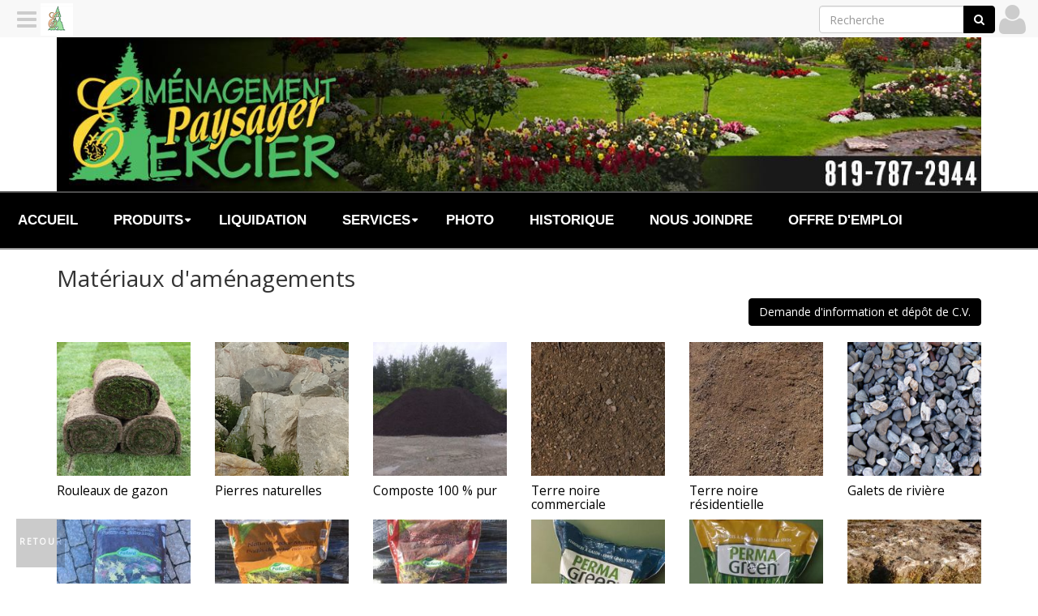

--- FILE ---
content_type: text/html; charset=utf-8
request_url: https://amenagementmercier.com/fr/category/1060418
body_size: 2571
content:
<!DOCTYPE html><html lang="fr" data-root="https://amenagementmercier.com" data-secure="https://amenagementmercier.com" data-authenticated="false" data-bucket="1699527"><head><title>Matériaux d'aménagements • Aménagement Paysager Mercier</title><meta charset="utf-8"><meta http-equiv="X-UA-Compatible" content="IE=edge"><meta name="viewport" content="width=device-width, initial-scale=1"><meta property="og:title" content="Matériaux d'aménagements"><meta property="og:site_name" content="Aménagement Paysager Mercier"><meta property="og:url" content="/fr/category/1060418"><link rel="stylesheet" type="text/css" href="https://amenagementmercier.com/fr/theme?style=pace"/><script src="/static/scripts/pace.min.js"></script><link href="https://fonts.googleapis.com/css?family=Open+Sans" rel="stylesheet"/><link rel="stylesheet" type="text/css" href="https://amenagementmercier.com/fr/theme/1000291?style=gnak&columns=12&hash=c6f08697c8ce77cd49c0d134a04de8656fbea221"/><script src="//ajax.googleapis.com/ajax/libs/jquery/1.12.4/jquery.min.js"></script><link rel="stylesheet" style="text/css" href="https://amenagementmercier.com/static/stylesheets/animate.min.css"/><link rel="icon" type="image/png" href="https://amenagementmercier.com/fr/navigation/icon?width=16" sizes="16x16"/><link rel="icon" type="image/png" href="https://amenagementmercier.com/fr/navigation/icon?width=32" sizes="32x32"/><link rel="icon" type="image/png" href="https://amenagementmercier.com/fr/navigation/icon?width=96" sizes="96x96"/><link rel="stylesheet" href="https://amenagementmercier.com/static/stylesheets/social-buttons.css"/><script src="/static/scripts/application.js"></script></head><body><div class="pushy pushy-left gnak-scrollable"><div class="waiting"></div></div><div class="pushy pushy-right gnak-scrollable"><div class="waiting"></div></div><div id="pushy-overlay"></div><div id="pushy-container"><header class="header"><div class="container full-container"><div class="row section" id="section-1007605" data-id="1007605" data-title="Section 1"><div class="column col-xs-12 col-sm-12 col-md-12 col-lg-12" id="column-1012622" data-id="1012622" data-title="Column 1"><div class="element image-element" id="element-1017138" data-id="1017138" data-title=""><a><img class="img-responsive" src="https://amenagementmercier.com/fr/image/1092025"/></a></div></div></div></div></header><nav class="orion-menu hidden-xs visible-md visible-lg"><li class="menu-item-1006303"><a href="https://amenagementmercier.com/fr/page/1058017">Accueil</a></li><li class="menu-item-1008050"><a>Produits</a><ul><li class="menu-item-1008053"><a href="https://amenagementmercier.com/fr/page/1081931">Matériaux d'aménagement</a></li><li class="menu-item-1006406"><a href="https://amenagementmercier.com/fr/page/1058786">Matériaux Granulaires</a></li><li class="menu-item-1006407"><a href="https://amenagementmercier.com/fr/page/1058785">Barils &amp; Contenants</a></li><li class="menu-item-1006405"><a href="https://amenagementmercier.com/fr/page/1058787">Produits Insecticides</a></li></ul></li><li class="menu-item-1006308"><a href="https://amenagementmercier.com/fr/page/1058032">Liquidation</a></li><li class="menu-item-1008049"><a>Services</a><ul><li class="menu-item-1006543"><a href="https://amenagementmercier.com/fr/page/1059967">Aménagement Paysager</a></li><li class="menu-item-1006540"><a href="https://amenagementmercier.com/fr/page/1059948">Entretiens d'espaces verts</a></li><li class="menu-item-1006542"><a href="https://amenagementmercier.com/fr/page/1059957">Entrepreneur en terrassement</a></li><li class="menu-item-1007230"><a href="https://amenagementmercier.com/fr/page/1066139">Services Hivernaux</a></li></ul></li><li class="menu-item-1006306"><a href="https://amenagementmercier.com/fr/page/1058030">Photo</a></li><li class="menu-item-1006304"><a href="https://amenagementmercier.com/fr/page/1058019">Historique</a></li><li class="menu-item-1008054"><a href="https://amenagementmercier.com/fr/page/1081957">Nous joindre</a></li><li class="menu-item-1007725"><a href="https://amenagementmercier.com/fr/page/1070523">Offre d'emploi</a></li></nav><div class="container"><div class="section row"><div class="col-xs-12"><h1>Matériaux d'aménagements</h1><a class="btn btn-primary pull-right" href="https://amenagementmercier.com/fr/information/request/1060418"><i class="fa fa-question fa-2x visible-xs hidden-sm"></i><span class="hidden-xs pull-left">Demande d'information et dépôt de C.V.</span></a><div class="clearfix"></div><br/><div class="row"><div class="same-height col-lg-2 col-md-3 col-sm-4 col-xs-6" data-index="1" data-count="24" data-ratio="1:1"><div class="product"><a href="https://amenagementmercier.com/fr/product/1069296"><img class="img img-responsive" src="https://amenagementmercier.com/fr/asset/ratio/1069296?width=200&ratio=1%3A1&fit=cover"/><h4><span>Rouleaux de gazon </span></h4></a><h5 class="subtitle"></h5><div class="text-right text-success"></div></div></div><div class="same-height col-lg-2 col-md-3 col-sm-4 col-xs-6" data-index="2" data-count="24" data-ratio="1:1"><div class="product"><a href="https://amenagementmercier.com/fr/product/1069311"><img class="img img-responsive" src="https://amenagementmercier.com/fr/asset/ratio/1069311?width=200&ratio=1%3A1&fit=cover"/><h4><span>Pierres naturelles</span></h4></a><h5 class="subtitle"></h5><div class="text-right text-success"></div></div></div><div class="same-height col-lg-2 col-md-3 col-sm-4 col-xs-6" data-index="3" data-count="24" data-ratio="1:1"><div class="product"><a href="https://amenagementmercier.com/fr/product/1064192"><img class="img img-responsive" src="https://amenagementmercier.com/fr/asset/ratio/1064192?width=200&ratio=1%3A1&fit=cover"/><h4><span>Composte 100 % pur</span></h4></a><h5 class="subtitle"></h5><div class="text-right text-success"></div></div></div><div class="same-height col-lg-2 col-md-3 col-sm-4 col-xs-6" data-index="4" data-count="24" data-ratio="1:1"><div class="product"><a href="https://amenagementmercier.com/fr/product/1059588"><img class="img img-responsive" src="https://amenagementmercier.com/fr/asset/ratio/1059588?width=200&ratio=1%3A1&fit=cover"/><h4><span>Terre noire commerciale</span></h4></a><h5 class="subtitle"></h5><div class="text-right text-success"></div></div></div><div class="same-height col-lg-2 col-md-3 col-sm-4 col-xs-6" data-index="5" data-count="24" data-ratio="1:1"><div class="product"><a href="https://amenagementmercier.com/fr/product/1059509"><img class="img img-responsive" src="https://amenagementmercier.com/fr/asset/ratio/1059509?width=200&ratio=1%3A1&fit=cover"/><h4><span>Terre noire résidentielle</span></h4></a><h5 class="subtitle"></h5><div class="text-right text-success"></div></div></div><div class="same-height col-lg-2 col-md-3 col-sm-4 col-xs-6" data-index="6" data-count="24" data-ratio="1:1"><div class="product"><a href="https://amenagementmercier.com/fr/product/1069360"><img class="img img-responsive" src="https://amenagementmercier.com/fr/asset/ratio/1069360?width=200&ratio=1%3A1&fit=cover"/><h4><span>Galets de rivière</span></h4></a><h5 class="subtitle"></h5><div class="text-right text-success"></div></div></div><div class="same-height col-lg-2 col-md-3 col-sm-4 col-xs-6" data-index="7" data-count="24" data-ratio="1:1"><div class="product"><a href="https://amenagementmercier.com/fr/product/1061827"><img class="img img-responsive" src="https://amenagementmercier.com/fr/asset/ratio/1061827?width=200&ratio=1%3A1&fit=cover"/><h4><span>Paillis de cèdre brun foncé</span></h4></a><h5 class="subtitle"></h5><div class="text-right text-success"><div class="price"><span>7</span><sup><small>99</small></sup><span class="unit"> / 3.0 pi3</span></div></div></div></div><div class="same-height col-lg-2 col-md-3 col-sm-4 col-xs-6" data-index="8" data-count="24" data-ratio="1:1"><div class="product"><a href="https://amenagementmercier.com/fr/product/1061829"><img class="img img-responsive" src="https://amenagementmercier.com/fr/asset/ratio/1061829?width=200&ratio=1%3A1&fit=cover"/><h4><span>Paillis de cèdre naturel</span></h4></a><h5 class="subtitle"></h5><div class="text-right text-success"><div class="price"><span>6</span><sup><small>99</small></sup><span class="unit"> / 3.0 pi3</span></div></div></div></div><div class="same-height col-lg-2 col-md-3 col-sm-4 col-xs-6" data-index="9" data-count="24" data-ratio="1:1"><div class="product"><a href="https://amenagementmercier.com/fr/product/1061832"><img class="img img-responsive" src="https://amenagementmercier.com/fr/asset/ratio/1061832?width=200&ratio=1%3A1&fit=cover"/><h4><span>Paillis de cèdre rouge foncé</span></h4></a><h5 class="subtitle"></h5><div class="text-right text-success"><div class="price"><span>7</span><sup><small>99</small></sup><span class="unit"> / 3.0 pi3</span></div></div></div></div><div class="same-height col-lg-2 col-md-3 col-sm-4 col-xs-6" data-index="10" data-count="24" data-ratio="1:1"><div class="product"><a href="https://amenagementmercier.com/fr/product/1060828"><img class="img img-responsive" src="https://amenagementmercier.com/fr/asset/ratio/1060828?width=200&ratio=1%3A1&fit=cover"/><h4><span>Semence à gazon Perma Green Ombre</span></h4></a><h5 class="subtitle"></h5><div class="text-right text-success"><div class="price"><span>6</span><sup><small>99</small></sup></div></div></div></div><div class="same-height col-lg-2 col-md-3 col-sm-4 col-xs-6" data-index="11" data-count="24" data-ratio="1:1"><div class="product"><a href="https://amenagementmercier.com/fr/product/1064191"><img class="img img-responsive" src="https://amenagementmercier.com/fr/asset/ratio/1064191?width=200&ratio=1%3A1&fit=cover"/><h4><span>Semence à gazon Perma Green Soleil</span></h4></a><h5 class="subtitle"></h5><div class="text-right text-success"></div></div></div><div class="same-height col-lg-2 col-md-3 col-sm-4 col-xs-6" data-index="12" data-count="24" data-ratio="1:1"><div class="product"><a href="https://amenagementmercier.com/fr/product/1067191"><img class="img img-responsive" src="https://amenagementmercier.com/fr/asset/ratio/1067191?width=200&ratio=1%3A1&fit=cover"/><h4><span>Lot de pierres décoratives </span></h4></a><h5 class="subtitle"></h5><div class="text-right text-success"><div class="price"><span>20</span><sup><small>00</small></sup><span class="unit"> / pi3</span></div></div></div></div><div class="same-height col-lg-2 col-md-3 col-sm-4 col-xs-6" data-index="13" data-count="24" data-ratio="1:1"><div class="product"><a href="https://amenagementmercier.com/fr/product/1067338"><img class="img img-responsive" src="https://amenagementmercier.com/fr/asset/ratio/1067338?width=200&ratio=1%3A1&fit=cover"/><h4><span>Dalles de granites</span></h4></a><h5 class="subtitle"></h5><div class="text-right text-success"><div class="price"><span>6</span><sup><small>75</small></sup><span class="unit"> / pi2</span></div></div></div></div></div></div></div></div><footer class="footer"><div class="container"><div class="row section" id="section-1008526" data-id="1008526" data-title="Section 1"><div class="column col-xs-12 col-sm-4 col-md-4 col-lg-4" id="column-1014470" data-id="1014470" data-title="Column 1"><div class="element location-element" id="element-1019325" data-id="1019325" data-title=""><a href="https://amenagementmercier.com/fr/location/1058036"><h4><span>Aménagement paysager É.Mercier</span></h4></a><div itemscope="itemscope" itemtype="http://schema.org/LocalBusiness"><div itemprop="address" itemscope="itemscope" itemtype="http://schema.org/PostalAddress"><table><tr><td valign="top" style="min-width: 20px"><i class="fa fa-building text-muted"></i></td><td><span itemprop="streetAddress">496 , route 393 Sud , C.P 339 <br/></span><span itemprop="addressLocality">Palmarolle</span>, <span itemprop="addressRegion">Québec</span><br/><span itemprop="postalCode"> J0Z 3C0</span></td></tr><tr><td valign="top"><i class="fa fa-envelope text-muted"></i></td><td><a itemprop="email" href="mailto:comptabilite@amenagementmercier.com">comptabilite@amenagementmercier.com</a></td></tr><tr><td valign="top"><i class="fa fa-phone text-muted"></i></td><td><span itemprop="telephone">819-787-2944</span></td></tr></table></div></div><br/><h4>Suivez-nous sur</h4><a class="btn btn-facebook" href="https://facebook.com/Am%C3%A9nagement-Paysager-E-Mercier-inc-212538258850819/?fref=ts" target="_new" rel="publisher"><i class="fa fa-facebook fa-2x"></i></a><span>&nbsp;</span></div><div class="element paragraph-element" id="element-1049351" data-id="1049351" data-title=""><p><a class="back-to-top" href="javascript:history.back()" id="back-to-top" style="display: inline;">Retour</a> <!-- Fades in the button when you scroll down --> <script> 
  var link = document.getElementById("back-to-top");
  var amountScrolled = 250;

  window.addEventListener('scroll', function(e) {
      if ( window.pageYOffset > amountScrolled ) {
          link.classList.add('show');
      } else {
          link.className = 'back-to-top';
      }
  });

</script></p></div></div><div class="column col-xs-12 col-sm-4 col-md-4 col-lg-4" id="column-1014471" data-id="1014471" data-title=""><div class="element paragraph-element" id="element-1019326" data-id="1019326" data-title="heures d'ouverture"><p><br />
<span style="font-size:26px"><span style="color:#008000"><strong>&nbsp; &nbsp; &nbsp; &nbsp; &nbsp; &nbsp;Horaire</strong></span></span></p>

<table border="0" cellpadding="1" cellspacing="1" style="width:300px">
	<tbody>
		<tr>
			<td style="text-align:center"><span style="font-size:20px"><strong>Lundi</strong></span></td>
			<td style="text-align:center"><span style="font-size:20px"><span style="color:#008000"><strong>8 h 00 - 16 h 00</strong></span></span></td>
		</tr>
		<tr>
			<td style="text-align:center"><span style="font-size:20px"><strong>Mardi</strong></span></td>
			<td style="text-align:center"><span style="font-size:20px"><span style="color:#008000"><strong>8 h 00 - 16 h 00</strong></span></span></td>
		</tr>
		<tr>
			<td style="text-align:center"><span style="font-size:20px"><strong>Mercredi</strong></span></td>
			<td style="text-align:center"><span style="font-size:20px"><span style="color:#008000"><strong>8 h 00 - 16 h 00</strong></span></span></td>
		</tr>
		<tr>
			<td style="text-align:center"><span style="font-size:20px"><strong>Jeudi</strong></span></td>
			<td style="text-align:center"><span style="font-size:20px"><span style="color:#008000"><strong>8 h 00 - 16 h 00</strong></span></span></td>
		</tr>
		<tr>
			<td style="text-align:center"><span style="font-size:20px"><strong>Vendredi</strong></span></td>
			<td style="text-align:center"><span style="font-size:20px"><span style="color:#008000"><strong>8 h 00 - 16 h 00</strong></span></span></td>
		</tr>
		<tr>
			<td style="text-align:center"><span style="font-size:20px"><strong>Samedi</strong></span></td>
			<td style="text-align:center"><span style="font-size:20px"><span style="color:#008000"><strong>Ferm&eacute;</strong></span></span></td>
		</tr>
		<tr>
			<td style="text-align:center"><span style="font-size:20px"><strong>Dimanche</strong></span></td>
			<td style="text-align:center"><span style="font-size:20px"><span style="color:#008000"><strong>Ferm&eacute;</strong></span></span></td>
		</tr>
	</tbody>
</table>

<p>&nbsp;</p></div></div><div class="column col-xs-12 col-sm-4 col-md-4 col-lg-4" id="column-1018879" data-id="1018879" data-title="facebook"><div class="element image-element" id="element-1024658" data-id="1024658" data-title="Fb"><a href="https://facebook.com/Am%C3%A9nagement-Paysager-E-Mercier-inc-212538258850819/?fref=ts" target="_new"><img class="img-responsive" src="https://amenagementmercier.com/fr/image/1109475"/></a></div></div></div></div></footer><div id="fine-print"><span>&copy;</span><span>2026</span><span>&nbsp;</span><a href="https://amenagementmercier.com"><span>Aménagement Paysager Mercier</span></a><span>&nbsp;•&nbsp;</span><a href="https://amenagementmercier.com/fr/location">Contactez-nous</a><span>&nbsp;•&nbsp;</span><a href="https://amenagementmercier.com/fr/category">Catégories</a><span>&nbsp;•&nbsp;</span><a href="https://amenagementmercier.com/fr/home/sitemap">Plan du site</a><span class="privacy-policy"><span>&nbsp;•&nbsp;</span><a href="https://amenagementmercier.com/fr/./privacy">Politique de confidentialité</a></span><span>&nbsp;•&nbsp;Propulsé par&nbsp;</span><a href="https://gnak.ca">GNAK.CA</a></div></div><div id="gnak-actions"><div class="gnak-action scroll-to-top { style}" data-action="javascript:void(0)" data-key="scroll-to-top"><a href="javascript:void(0)"><i class="fa fa-arrow-up"></i><span>Retour</span></a></div></div><script src="/static/scripts/bootstrap-3.3.7.min.js"></script><script src="/static/scripts/imagesloaded.pkgd.min.js"></script><script src="https://amenagementmercier.com/static/scripts/orion.js"></script><script src="https://amenagementmercier.com/static/scripts/pushy.js"></script><script src="https://amenagementmercier.com/static/scripts/jquery.matchheight-min.js"></script><script src="https://amenagementmercier.com/static/scripts/lodash.js"></script><script src="/static/scripts/gnak.min.js"></script></body></html>

--- FILE ---
content_type: text/html; charset=utf-8
request_url: https://amenagementmercier.com/fr/navigation/header?url=https%3A%2F%2Famenagementmercier.com%2Ffr%2Fcategory%2F1060418&width=1280&height=720
body_size: 198
content:
<div id="gnak-system"><a class="hamburger pushy-button-left" href="javascript:void(0)" data-action="content"><i class="fa fa-navicon"></i></a><a class="logo" href="https://amenagementmercier.com"><img src="https://amenagementmercier.com/fr/navigation/icon?width=40&height=40" width="40" height="40"/></a><a class="profile right" href="https://amenagementmercier.com/fr/user/connect?url=https%3A%2F%2Famenagementmercier.com%2Ffr%2Fcategory%2F1060418"><i class="fa fa-user"></i></a><form class="search form-inline hidden-xs right" action="https://amenagementmercier.com/fr/search" method="get"><div class="input-group"><input class="form-control" type="text" name="q" placeholder="Recherche"/><span class="input-group-btn"><button class="btn btn-primary" type="submit"><i class="fa fa-search"></i></button></span></div></form></div><div class="modal fade" id="gnak-modal"></div><div class="gnak-navbar-buffer"></div>

--- FILE ---
content_type: text/css
request_url: https://amenagementmercier.com/fr/theme?style=pace
body_size: 379
content:
.pace{-webkit-pointer-events:none;pointer-events:none;-webkit-user-select:none;-moz-user-select:none;user-select:none}.pace-inactive{display:none}.pace .pace-progress{background:#000;position:fixed;z-index:2000;top:0;right:100%;width:100%;height:2px}.pace .pace-progress-inner{display:block;position:absolute;right:0px;width:100px;height:100%;box-shadow:0 0 10px #000,0 0 5px #000;opacity:1;-webkit-transform:rotate(3deg) translate(0, -4px);-moz-transform:rotate(3deg) translate(0, -4px);-ms-transform:rotate(3deg) translate(0, -4px);-o-transform:rotate(3deg) translate(0, -4px);transform:rotate(3deg) translate(0, -4px)}.pace .pace-activity{display:block;position:fixed;z-index:2000;bottom:15px;left:15px;width:30px;height:30px;border:solid 2px transparent;border-top-color:#000;border-left-color:#000;border-radius:10px;-webkit-animation:pace-spinner 400ms linear infinite;-moz-animation:pace-spinner 400ms linear infinite;-ms-animation:pace-spinner 400ms linear infinite;-o-animation:pace-spinner 400ms linear infinite;animation:pace-spinner 400ms linear infinite}@-webkit-keyframes pace-spinner{0%{-webkit-transform:rotate(0deg);transform:rotate(0deg)}100%{-webkit-transform:rotate(360deg);transform:rotate(360deg)}}@-moz-keyframes pace-spinner{0%{-moz-transform:rotate(0deg);transform:rotate(0deg)}100%{-moz-transform:rotate(360deg);transform:rotate(360deg)}}@-o-keyframes pace-spinner{0%{-o-transform:rotate(0deg);transform:rotate(0deg)}100%{-o-transform:rotate(360deg);transform:rotate(360deg)}}@-ms-keyframes pace-spinner{0%{-ms-transform:rotate(0deg);transform:rotate(0deg)}100%{-ms-transform:rotate(360deg);transform:rotate(360deg)}}@keyframes pace-spinner{0%{transform:rotate(0deg)}100%{transform:rotate(360deg)}}.back-to-top{background-color:#000;color:white;opacity:.2;transition:opacity .6s ease-in-out;z-index:999;position:fixed;left:20px;bottom:20px;width:60px;height:60px;box-sizing:border-box;border-radius:0%}a.back-to-top{font-weight:1000;letter-spacing:2px;font-size:10px;text-transform:uppercase;text-align:center;line-height:1.6;padding-left:2px;padding-top:20px}.back-to-top:hover,.back-to-top:focus,.back-to-top:visited{color:#FFFFFF;background-color:#000}.back-to-top.show{opacity:1}